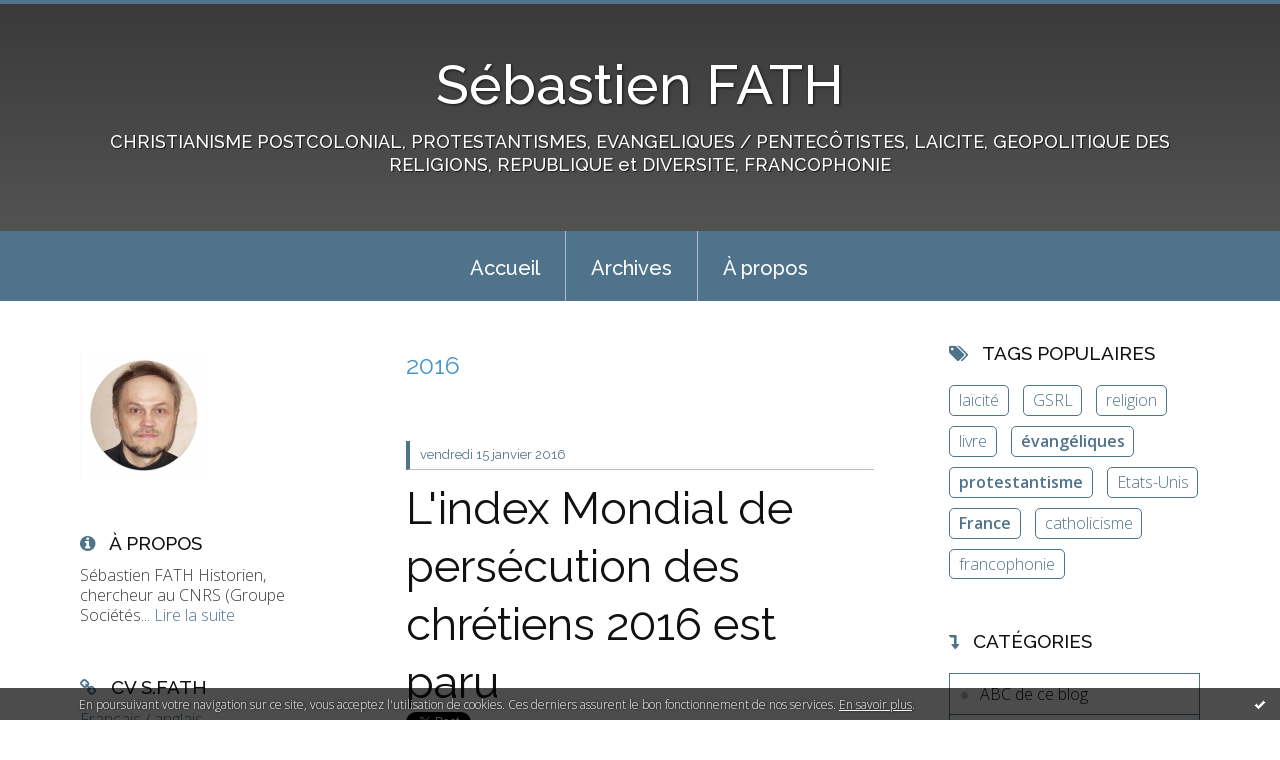

--- FILE ---
content_type: text/html; charset=utf-8
request_url: http://blogdesebastienfath.hautetfort.com/tag/2016
body_size: 12650
content:
<!DOCTYPE html>
<!--[if lte IE 6]><html class="ie6 ie67 ie678" lang="fr"><![endif]-->
<!--[if IE 7]><html class="ie7 ie67 ie678" lang="fr"><![endif]-->
<!--[if IE 8]><html class="ie8 ie678" lang="fr"><![endif]-->
<!--[if IE 9]><html class="ie9" lang="fr"><![endif]-->
<!--[if (gt IE 9)|!(IE)]<!--><html lang="fr"><!--<![endif]-->
<head>
<meta charset="UTF-8"/>
<title>2016 - Sébastien FATH</title>
<meta name="viewport" content="width=device-width,initial-scale=1"/>
<meta name="description" content="CHRISTIANISME POSTCOLONIAL, PROTESTANTISMES, EVANGELIQUES / PENTECÔTISTES, LAICITE, GEOPOLITIQUE DES RELIGIONS, REPUBLIQUE et DIVERSITE, FRANCOPHONIE"/>
<meta name="keywords" content="2016, France, République, Religion, Laïcité, Protestantisme, Évangéliques, géopolitique, francophonie postcoloniale"/>
<meta name="robots" content="index,follow"/>
<link rel="stylesheet" href="https://static.hautetfort.com/backend/skins/skin7/4f738b.css"/>
<link rel="stylesheet" href="/style.css?1766134553"/>
<!--[if (gt IE 8)|!(IE)]<!-->
<link href="https://fonts.googleapis.com/css?family=Raleway:100,400,500|Open+Sans:300,300italic,600,600italic|" rel="stylesheet"/>
<!--<![endif]-->
<!--[if lte IE 8]>
<link href="https://fonts.googleapis.com/css?family=Raleway:100" rel="stylesheet"/>
<link href="https://fonts.googleapis.com/css?family=Raleway:400" rel="stylesheet"/>
<link href="https://fonts.googleapis.com/css?family=Raleway:500" rel="stylesheet"/>
<link href="https://fonts.googleapis.com/css?family=Open+Sans:300" rel="stylesheet"/>
<link href="https://fonts.googleapis.com/css?family=Open+Sans:300italic" rel="stylesheet"/>
<link href="https://fonts.googleapis.com/css?family=Open+Sans:600" rel="stylesheet"/>
<link href="https://fonts.googleapis.com/css?family=Open+Sans:600italic" rel="stylesheet"/>
<![endif]-->
<link rel="stylesheet" href="https://static.hautetfort.com/backend/css/font/font-awesome.min.css"/>
<!--[if IE 7]><link rel="stylesheet" href="https://static.hautetfort.com/backend/css/font/font-awesome-ie7.min.css"/><![endif]--><link rel="shortcut icon" href="https://static.hautetfort.com/backend/graphics/favicon.ico"/>
<link rel="alternate" type="application/atom+xml" title="Atom" href="http://blogdesebastienfath.hautetfort.com/atom.xml"/>
<link rel="alternate" type="application/rss+xml" title="RSS" href="http://blogdesebastienfath.hautetfort.com/index.rss"/>
<link rel="EditURI" type="application/rsd+xml" title="RSD" href="https://www.hautetfort.com/admin/rsd/37832"/>
<link rel="start" href="http://blogdesebastienfath.hautetfort.com/" title="Home"/>
<link rel="canonical" href="http://blogdesebastienfath.hautetfort.com/tag/2016"/>
<!--[if lt IE 9]><script src="http://html5shiv.googlecode.com/svn/trunk/html5.js"></script><![endif]-->
<!-- start script --><!-- end script --><script type="text/javascript">  var _gaq = _gaq || [];  _gaq.push(['_setAccount', 'UA-35191360-1']);  _gaq.push(['_trackPageview']);  (function() {    var ga = document.createElement('script'); ga.type = 'text/javascript'; ga.async = true;    ga.src = ('https:' == document.location.protocol ? 'https://ssl' : 'http://www') + '.google-analytics.com/ga.js';    var s = document.getElementsByTagName('script')[0]; s.parentNode.insertBefore(ga, s);  })();</script>
<script>
  (function(i,s,o,g,r,a,m){i['GoogleAnalyticsObject']=r;i[r]=i[r]||function(){
  (i[r].q=i[r].q||[]).push(arguments)},i[r].l=1*new Date();a=s.createElement(o),
  m=s.getElementsByTagName(o)[0];a.async=1;a.src=g;m.parentNode.insertBefore(a,m)
  })(window,document,'script','//www.google-analytics.com/analytics.js','ga');

  ga('create', 'UA-35191360-1', 'auto');
  ga('send', 'pageview');

</script>
<script type="text/javascript">

function popupCenter(url,width,height,xtr) {
    var top=(screen.height-height)/2;
    var left=(screen.width-width)/2;
    window.open(url,"",xtr+",top="+top+",left="+left+",width="+width+",height="+height);
}

</script>
<style type="text/css">
body {
margin-bottom: 0px;
}
#toppub { display: block; width: 555px; height: 140px; margin: 0 auto;}
.content a img {border:0px;}
#footer {
text-align: center;
font-size: 65%;
width: auto;
margin: 2em auto 0px auto;
color: #000;
line-height: 210%;
display: block;
padding: 5px 15px;
background: #fff;
border-top: 1px solid #000;
}
#footer a {
color: #000;
text-decoration: underline;
background-color: transparent;
display: inline;
}
#footer a:hover {
color: #000;
text-decoration: underline;
background-color: transparent;
display: inline;
}
#sponsored-links {
display: block;
margin: 0;
padding: 0;
border: 0;
background: transparent;
margin-bottom: -5px;
}
</style>
</head><body id="page-tag" itemscope="itemscope" itemtype="http://schema.org/WebPage">
<div data-cookie="off"><p data-close><a href="#" title="J'ai lu ce message"><span class="ui-icon ui-icon-check">Ok</span></a></p><p data-text>En poursuivant votre navigation sur ce site, vous acceptez l'utilisation de cookies. Ces derniers assurent le bon fonctionnement de nos services. <a href="https://www.hautetfort.com/cookies.html" title="En savoir plus sur les cookies" target="_blank">En savoir plus</a>.</p></div><style>[data-cookie]{display:none;position:fixed;backface-visibility:hidden;bottom:0;left:0;width:100%;background:black;background:url([data-uri]);color:white;padding:.5em 0;text-align:center;z-index:9999;}
[data-cookie~="on"]{display:block;}
[data-cookie] p{color:white;font-size:12px;margin:0;padding:0 .5em;line-height:1.3em;text-shadow:1px 0 3px rgba(0,0,0,1);}
[data-cookie] a{color:white;}
[data-cookie] [data-text]{margin:1px auto 0;text-align:left;max-width:980px;}
[data-cookie] [data-close]{float:right;margin:0 .5em;}
[data-cookie] .ui-icon{background-image: url(//download.jqueryui.com/themeroller/images/ui-icons_ffffff_256x240.png);}
.ui-icon-check {background-position: -64px -144px;}
.ui-icon {height: 16px;width: 16px;}
.ui-icon {background-repeat: no-repeat;display: block;overflow: hidden;text-indent: -99999px;}
@media print {[data-cookie]{display:none;}}
</style>
<div class="wrapper">
<div class="container">
<!--[if lte IE 7><p class="alert">Votre navigateur est <strong>périmé</strong>. <a href="http://browsehappy.com/" target="_blank">Veuillez mettre votre navigateur à jour.</a></p><![endif]-->
<a href="#content" class="skip-link" accesskey="s">Aller au contenu</a>
<header class="header-main" role="banner" itemscope="itemscope" itemtype="http://schema.org/WPHeader">
<div class="main-inner">
<!-- start top --><div class="row-fluid"><div class="span12"><!-- widget heading on -->
<div class="box box-heading" id="box-heading-8586">
<div class="box-header">
<h1><a href="http://blogdesebastienfath.hautetfort.com/">Sébastien FATH</a></h1>
</div>
<div class="box-body">
<h2>CHRISTIANISME POSTCOLONIAL, PROTESTANTISMES,  EVANGELIQUES / PENTECÔTISTES, LAICITE, GEOPOLITIQUE DES RELIGIONS, REPUBLIQUE et DIVERSITE, FRANCOPHONIE</h2>
</div>
</div>
<!-- widget heading off --></div></div><!-- end top --></div>
</header>
<div class="menu-main">
<div class="main-inner">
<div class="row-fluid">
<div class="span12">
<!-- widget menu on -->
<div role="navigation" class="box box-menu box-menu-sticky" id="box-menu-8588">
<div class="box-body">
<span class="menu-switcher" id="display-navigation"><i class="icon icon-reorder"></i></span><nav role="navigation" id="navigation-to-display">
<ul role="menu">
<li role="menuitem"><a href="/">Accueil</a></li>
<li class="masked-on-mobile" role="menuitem"><a href="/archives">Archives</a></li>
<li role="menuitem"><a href="/about.html">À propos</a></li>
<li class="revealed-on-mobile" role="menuitem" tabindex="-1"><a href="http://blogdesebastienfath.hautetfort.com/">Notes</a></li>
<li class="revealed-on-mobile" role="menuitem" tabindex="-1"><a href="http://blogdesebastienfath.hautetfort.com/archives#archive-categories">Catégories</a></li><li class="revealed-on-mobile" role="menuitem" tabindex="-1"><a href="http://blogdesebastienfath.hautetfort.com/archives#archive-months">Archives</a></li>
</ul>
</nav>
</div>
</div>
<!-- widget menu off --></div>
</div>
</div>
</div>
<div class="body-main" role="main">
<div class="main-inner">
<div class="row-fluid">
<div class="span3">
<aside role="complementary" class="aside aside-1" itemscope="itemscope" itemtype="http://schema.org/WPSideBar">
<!-- start column 1 --><!-- widget yourphoto on -->
<article class="box box-photo" id="box-photo-8577">
<div class="box-body">
<figure>
<span class="picture">
<img src="http://blogdesebastienfath.hautetfort.com/media/00/01/3605410664.jpg" width="128" height="130" alt="A lire"/>
</span>
</figure>
</div>
</article>
<!-- widget yourphoto off -->
<!-- widget about on -->
<article class="box box-about" id="box-about-8555">
<header class="box-header">
<h1><i class="icon icon-info-sign"></i><span class="box-title-text">À propos</span></h1>
</header>
<div class="box-body">
<p class="description" itemscope="itemscope" itemtype="http://schema.org/AboutPage">
<span itemprop="description">   Sébastien FATH    
Historien, chercheur au CNRS  (Groupe Sociétés...</span>
<a href="http://blogdesebastienfath.hautetfort.com/about.html" itemprop="url">
Lire la suite</a>
</p>
</div>
</article>
<!-- widget about off --><!-- widget links on -->
<article class="box box-link" id="box-custom-489762">
<header class="box-header">
<h1><i class="icon icon-link"></i><span class="box-title-text">CV S.Fath</span></h1>
</header>
<div class="box-body">
<ul role="list" class="links-list">
<li role="listitem"><a href="http://blogdesebastienfath.hautetfort.com/sebastien-fath-cnrs-curriculum-vitae.html" target="_blank">Français / anglais</a></li>
<li role="listitem"><a href="https://www.gsrl-cnrs.fr/fath-sebastien/" target="_blank">Page perso (laboratoire GSRL)</a></li>
<li role="listitem"><a href="http://cnrs.academia.edu/SebastienFATH" target="_blank">Academia page (in English)</a></li>
</ul>
</div>
</article>
<!-- widget links off --><!-- widget links on -->
<article class="box box-link" id="box-custom-489766">
<div class="box-body">
<ul role="list" class="links-list">
<li role="listitem"><a href="http://blogdesebastienfath.hautetfort.com/media/00/02/3534797788.pdf" target="_blank">S.Fath, Liste Publications (1.01.2024)</a></li>
</ul>
</div>
</article>
<!-- widget links off --><!-- widget search on -->
<article class="box box-search" id="box-search-8580">
<header class="box-header">
<h1><i class="icon icon-search"></i><span class="box-title-text">Rechercher</span></h1>
</header>
<div class="box-body">
<form class="form-search" name="form-box-search-8580" id="form-box-search-8580" role="search" method="get" action="/apps/search">
<p class="form-submit">
<span class="row-fluid">
<span class="span10">
<span class="form-field">
<input name="s" id="search-field-box-search-8580" type="search" placeholder="Entrer votre recherche" required="required"/>
<label class="error" for="search-field-box-search-8580" style="display:none"></label>
</span>
</span>
<span class="span2">
<span class="form-button">
<input name="search-submit-box-search-8580" id="search-submit-box-search-8580" class="button" type="submit" value="OK"/>
</span>
</span>
</span>
</p>
</form>
</div>
</article>
<!-- widget search off --><!-- widget sharing on -->
<article class="box box-sharing" id="box-sharing-8581">
<div class="box-body">
<ul role="list" class="sharing-list">
<li role="listitem"><a href="https://twitter.com/SebFath" target="_blank" title="Twitter"><span class="icon-container"><i class="icon icon-twitter"></i><span class="mask-text">Twitter</span></span></a></li><li role="listitem"><a href="http://blogdesebastienfath.hautetfort.com/apps/contact/index.php" title="Email"><span class="icon-container"><i class="icon icon-envelope"></i><span class="mask-text">Email</span></span></a></li>
</ul>
</div>
</article>
<!-- widget sharing off --><!-- widget links on -->
<article class="box box-link" id="box-custom-489765">
<header class="box-header">
<h1><i class="icon icon-link"></i><span class="box-title-text">PICS / VIDEOS</span></h1>
</header>
<div class="box-body">
<ul role="list" class="links-list">
<li role="listitem"><a href="https://www.flickr.com/photos/pilgrimseb/albums/with/72177720297236314" target="_blank">Photos, albums Flickr S.Fath</a></li>
<li role="listitem"><a href="https://www.youtube.com/user/blogdesebastienfath/videos" target="_blank">Vidéos, Chaîne Youtube S.Fath</a></li>
</ul>
</div>
</article>
<!-- widget links off --><!-- widget links on -->
<article class="box box-link" id="box-custom-489757">
<header class="box-header">
<h1><i class="icon icon-link"></i><span class="box-title-text">Chercher/trouver</span></h1>
</header>
<div class="box-body">
<ul role="list" class="links-list">
<li role="listitem"><a href="http://search.revues.org/index.php?" target="_blank">MOTEUR DE RECHERCHE Sciences Sociales</a></li>
<li role="listitem"><a href="http://scholar.google.fr/schhp?hl=fr&lr=" target="_blank">GOOGLE SCHOLAR</a></li>
<li role="listitem"><a href="http://blogdesebastienfath.hautetfort.com/archives/" target="_blank">ARCHIVES DE CE BLOG</a></li>
<li role="listitem"><a href="https://twitter.com/SebFath" target="_blank">S.FATH sur Twitter</a></li>
<li role="listitem"><a href="https://www.cairn.info/" target="_blank">CAIRN (articles scientifiques)</a></li>
<li role="listitem"><a href="http://archive.org/web/web.php" target="_blank">ARCHIVES WEB</a></li>
</ul>
</div>
</article>
<!-- widget links off --><!-- widget links on -->
<article class="box box-link" id="box-custom-490648">
<div class="box-body">
<ul role="list" class="links-list">
<li role="listitem"><a href="https://www.fil-info-francophonie.com/" target="_blank">FIL INFO FRANCOPHONIE (S.F)</a></li>
<li role="listitem"><a href="http://frenchwindows.hautetfort.com/" target="_blank">FRENCH WINDOWS (S.F)</a></li>
</ul>
</div>
</article>
<!-- widget links off --><!-- widget links on -->
<article class="box box-link" id="box-custom-489758">
<header class="box-header">
<h1><i class="icon icon-link"></i><span class="box-title-text">Protestantisme Laïcité</span></h1>
</header>
<div class="box-body">
<ul role="list" class="links-list">
<li role="listitem"><a href="https://museeprotestant.org/" target="_blank">Musée Protestant</a></li>
<li role="listitem"><a href="http://yannickfer.hautetfort.com/" target="_blank">Blog Yannick Fer</a></li>
<li role="listitem"><a href="http://coulmont.com/blog/category/religion/" target="_blank">Blog Baptiste Coulmont</a></li>
<li role="listitem"><a href="http://www.dixmai.com/" target="_blank">Blog Fabrice Desplan</a></li>
<li role="listitem"><a href="http://bboutter.blogspot.com/" target="_blank">Blog Bernard Boutter</a></li>
<li role="listitem"><a href="http://geographie-religions.com/blog/" target="_blank">Blog Frédéric Dejean (Géographie du fait religieux)</a></li>
<li role="listitem"><a href="http://frenchwindows.hautetfort.com/" target="_blank">French Windows</a></li>
<li role="listitem"><a href="https://cerclecharlesgide.org/" target="_blank">CERCLE CHARLES GIDE</a></li>
<li role="listitem"><a href="http://www.youtube.com/user/blogdesebastienfath?feature=watch" target="_blank">Chaîne Youtube (blogdesebastienfath)</a></li>
<li role="listitem"><a href="http://protestantsbretons.fr/category/leblog/" target="_blank">Blog Protestants bretons (JY.Carluer)</a></li>
<li role="listitem"><a href="https://regardsprotestants.com/rubrique/francophonie/" target="_blank">REGARDS PROTESTANTS (Francophonie)</a></li>
<li role="listitem"><a href="https://blogs.mediapart.fr/jean-bauberot/blog" target="_blank">Blog Jean Baubérot</a></li>
<li role="listitem"><a href="https://blogs.mediapart.fr/sebastien-fath" target="_blank">Blog Médiapart Sébastien Fath</a></li>
<li role="listitem"><a href="https://societeesperance.home.blog/" target="_blank">Blog Frederic de Coninck</a></li>
<li role="listitem"><a href="https://www.fil-info-francophonie.com/" target="_blank">Fil-info Francophonie (Protestantisme)</a></li>
<li role="listitem"><a href="https://www.shpf.fr/numero/" target="_blank">Revue d'Histoire du Protestantisme</a></li>
<li role="listitem"><a href="http://www.clement-le-cossec.org/" target="_blank">Evangéliques Tziganes (Le Cossec)</a></li>
<li role="listitem"><a href="http://www.protestants.org/" target="_blank">Protestantisme français (FPF)</a></li>
<li role="listitem"><a href="https://casarhema.fr/qui-sommes-nous/" target="_blank">Eglises congolaises, CASARHEMA</a></li>
<li role="listitem"><a href="https://www.infochretienne.com/" target="_blank">InfoChrétienne </a></li>
<li role="listitem"><a href="https://www.mezetulle.fr/" target="_blank">Blog Catherine Kintzler</a></li>
<li role="listitem"><a href="https://laligue.org/laicite/" target="_blank">Ligue de l'enseignement</a></li>
<li role="listitem"><a href="https://socioreligio.hypotheses.org/" target="_blank">Blog Anne-Sophie Lamine</a></li>
<li role="listitem"><a href="https://www.huguenots.fr/" target="_blank">Huguenots en France</a></li>
<li role="listitem"><a href="https://www.foi-et-vie.fr/home/index.php" target="_blank">Foi et Vie</a></li>
</ul>
</div>
</article>
<!-- widget links off --><!-- widget links on -->
<article class="box box-link" id="box-custom-489759">
<header class="box-header">
<h1><i class="icon icon-link"></i><span class="box-title-text">Info religieuse et laïque</span></h1>
</header>
<div class="box-body">
<ul role="list" class="links-list">
<li role="listitem"><a href="http://www.religion.info/" target="_blank">Religioscope</a></li>
<li role="listitem"><a href="http://www.acrimed.org/" target="_blank">Observatoire des médias</a></li>
<li role="listitem"><a href="http://www.protestants.org/" target="_blank">Portail protestant français</a></li>
<li role="listitem"><a href="http://www.insee.fr/fr/themes/theme.asp" target="_blank">France, faits et chiffres (INSEE)</a></li>
<li role="listitem"><a href="http://www.religionnews.com/index.html" target="_blank">Religion News</a></li>
<li role="listitem"><a href="http://www.laicite-educateurs.org/" target="_blank">Laïcité pour éducateurs</a></li>
<li role="listitem"><a href="http://www.europanova.eu/" target="_blank">Europanova</a></li>
<li role="listitem"><a href="http://www.huffingtonpost.com/religion/" target="_blank">HuffingtonPost Religion</a></li>
<li role="listitem"><a href="http://www.la-croix.com/Actualite/Religion/" target="_blank">La Croix Religion</a></li>
<li role="listitem"><a href="http://www.lemondedesreligions.fr/" target="_blank">Le Monde des religions</a></li>
<li role="listitem"><a href="http://www.clement-le-cossec.org/" target="_blank">Site documentaire Evangéliques Tziganes</a></li>
<li role="listitem"><a href="https://www.lemonde.fr/religions/" target="_blank">Le Monde (rubrique "Religion")</a></li>
<li role="listitem"><a href="http://religion-gaulmyn.blogs.la-croix.com/" target="_blank">Une foi par semaine (blog I. de Gaulmyn)</a></li>
<li role="listitem"><a href="http://www.afrik.com/" target="_blank">AFRIK</a></li>
<li role="listitem"><a href="https://vigie-laicite.fr/" target="_blank">Vigie de la laïcité</a></li>
<li role="listitem"><a href="http://www.larevuedessinee.fr/" target="_blank">LA REVUE DESSINEE</a></li>
<li role="listitem"><a href="https://www.christianismeaujourdhui.info/" target="_blank">Christianisme Aujourd'hui Magazine</a></li>
<li role="listitem"><a href="https://www.reforme.net/" target="_blank">Hebdo Réforme</a></li>
<li role="listitem"><a href="https://www.la-croix.com/Religion/sebastien-fath" target="_blank">Chroniques LA CROIX S.Fath</a></li>
<li role="listitem"><a href="https://o-re-la.ulb.be/?fbclid=IwAR2KFW_O05jPs9UUh6xhgedfmjUVKBygdCeifJ1A4HmEqMxDRN8ua4UjTuU" target="_blank">ORELA (Obs. des religions et de la Laïcité, Belgique)</a></li>
<li role="listitem"><a href="https://forumprotestant.fr/" target="_blank">Forum Protestant</a></li>
<li role="listitem"><a href="https://akadem.org/" target="_blank">AKADEM (campus du judaïsme)</a></li>
<li role="listitem"><a href="https://www.franceforum.eu/" target="_blank">FRANCE FORUM (personnalisme catholique)</a></li>
<li role="listitem"><a href="https://servirensemble.com/" target="_blank">Servir Ensemble</a></li>
<li role="listitem"><a href="https://www.youtube.com/channel/UCVuMMUfqEI448VKbkpuNPHQ" target="_blank">Histoires crépues</a></li>
</ul>
</div>
</article>
<!-- widget links off --><!-- widget links on -->
<article class="box box-link" id="box-custom-489761">
<header class="box-header">
<h1><i class="icon icon-link"></i><span class="box-title-text">Portails confessionnels</span></h1>
</header>
<div class="box-body">
<ul role="list" class="links-list">
<li role="listitem"><a href="https://www.jforum.fr/" target="_blank">Juifs de France</a></li>
<li role="listitem"><a href="https://www.lecnef.org/page/170867-le-cnef" target="_blank">Evangéliques de France</a></li>
<li role="listitem"><a href="http://www.eglise.catholique.fr/" target="_blank">Catholiques de France</a></li>
<li role="listitem"><a href="http://www.bouddhisme-france.org/" target="_blank">Bouddhistes de France</a></li>
<li role="listitem"><a href="https://www.saphirnews.com/" target="_blank">Musulmans de France</a></li>
<li role="listitem"><a href="http://www.orthodoxie.com/" target="_blank">Orthodoxes de France</a></li>
<li role="listitem"><a href="http://regardsprotestants.com/" target="_blank">Protestants de France</a></li>
</ul>
</div>
</article>
<!-- widget links off --><!-- widget comments on -->
<article class="box box-comment" id="box-comment-8566">
<header class="box-header">
<h1><i class="icon icon-comments"></i><span class="box-title-text">Commentaires récents</span></h1>
</header>
<div class="box-body">
<ul role="list" class="list-dated recent-comments-list">
<li role="listitem">
<article class="recent-comment" role="article" id="recent-comment9121935" itemscope="itemscope" itemtype="http://schema.org/BlogPosting" data-url="http://blogdesebastienfath.hautetfort.com/archive/2025/11/03/colloque-protestantisme-et-interculturalite-6568302.html#c9121935">
<header class="recent-comment-header">
<span class="date recent-comment-date">
<time pubdate="pubdate" datetime="2025-11-07T22:45:00" itemprop="datePublished">
<span class="date-day">vendredi 07</span>
<span class="date-month-year">novembre 2025</span>
<span class="date-hour-minute">22h45</span>
</time>
</span>
<h1 class="recent-comment-title"><a href="http://blogdesebastienfath.hautetfort.com/archive/2025/11/03/colloque-protestantisme-et-interculturalite-6568302.html#c9121935">Deboos Steve</a> sur <a href="http://blogdesebastienfath.hautetfort.com/archive/2025/11/03/colloque-protestantisme-et-interculturalite-6568302.html">Colloque Protestantisme et Interculturalité</a></h1>
</header>
<div class="recent-comment-body">
<p>Cher Sébastien Fath, Étant donné que vous vous faites...<p>
</div>
</article>
</li>
<li role="listitem">
<article class="recent-comment" role="article" id="recent-comment9119632" itemscope="itemscope" itemtype="http://schema.org/BlogPosting" data-url="http://blogdesebastienfath.hautetfort.com/archive/2025/10/06/journee-d-etude-sur-les-evangeliques-francais-6565484.html#c9119632">
<header class="recent-comment-header">
<span class="date recent-comment-date">
<time pubdate="pubdate" datetime="2025-10-07T08:46:54" itemprop="datePublished">
<span class="date-day">mardi 07</span>
<span class="date-month-year">octobre 2025</span>
<span class="date-hour-minute">08h46</span>
</time>
</span>
<h1 class="recent-comment-title"><a href="http://blogdesebastienfath.hautetfort.com/archive/2025/10/06/journee-d-etude-sur-les-evangeliques-francais-6565484.html#c9119632">Philippe</a> sur <a href="http://blogdesebastienfath.hautetfort.com/archive/2025/10/06/journee-d-etude-sur-les-evangeliques-francais-6565484.html">Journée d'étude sur les évangéliques français...</a></h1>
</header>
<div class="recent-comment-body">
<p>Bonjour, comment être informé de la publication de cette...<p>
</div>
</article>
</li>
<li role="listitem">
<article class="recent-comment" role="article" id="recent-comment9119157" itemscope="itemscope" itemtype="http://schema.org/BlogPosting" data-url="http://blogdesebastienfath.hautetfort.com/archive/2025/09/29/la-laicite-enracinements-enjeux-et-perspectives-6564690.html#c9119157">
<header class="recent-comment-header">
<span class="date recent-comment-date">
<time pubdate="pubdate" datetime="2025-09-30T00:25:00" itemprop="datePublished">
<span class="date-day">mardi 30</span>
<span class="date-month-year">septembre 2025</span>
<span class="date-hour-minute">00h25</span>
</time>
</span>
<h1 class="recent-comment-title"><a href="http://blogdesebastienfath.hautetfort.com/archive/2025/09/29/la-laicite-enracinements-enjeux-et-perspectives-6564690.html#c9119157">SF</a> sur <a href="http://blogdesebastienfath.hautetfort.com/archive/2025/09/29/la-laicite-enracinements-enjeux-et-perspectives-6564690.html">La laïcité : enracinements, enjeux et perspectives</a></h1>
</header>
<div class="recent-comment-body">
<p>Bonsoir, non je n'ai pas écrit un "papier", mais un...<p>
</div>
</article>
</li>
<li role="listitem">
<article class="recent-comment" role="article" id="recent-comment9119156" itemscope="itemscope" itemtype="http://schema.org/BlogPosting" data-url="http://blogdesebastienfath.hautetfort.com/archive/2025/09/29/la-laicite-enracinements-enjeux-et-perspectives-6564690.html#c9119156">
<header class="recent-comment-header">
<span class="date recent-comment-date">
<time pubdate="pubdate" datetime="2025-09-30T00:20:00" itemprop="datePublished">
<span class="date-day">mardi 30</span>
<span class="date-month-year">septembre 2025</span>
<span class="date-hour-minute">00h20</span>
</time>
</span>
<h1 class="recent-comment-title"><a href="http://blogdesebastienfath.hautetfort.com/archive/2025/09/29/la-laicite-enracinements-enjeux-et-perspectives-6564690.html#c9119156">marguerite frei</a> sur <a href="http://blogdesebastienfath.hautetfort.com/archive/2025/09/29/la-laicite-enracinements-enjeux-et-perspectives-6564690.html">La laïcité : enracinements, enjeux et perspectives</a></h1>
</header>
<div class="recent-comment-body">
<p>Vous avez vraiment écrit un papier dans ce livre ?...<p>
</div>
</article>
</li>
<li role="listitem">
<article class="recent-comment" role="article" id="recent-comment9117918" itemscope="itemscope" itemtype="http://schema.org/BlogPosting" data-url="http://blogdesebastienfath.hautetfort.com/archive/2025/09/08/les-textes-de-l-assemblee-du-desert-2025-6562205.html#c9117918">
<header class="recent-comment-header">
<span class="date recent-comment-date">
<time pubdate="pubdate" datetime="2025-09-11T17:55:00" itemprop="datePublished">
<span class="date-day">jeudi 11</span>
<span class="date-month-year">septembre 2025</span>
<span class="date-hour-minute">17h55</span>
</time>
</span>
<h1 class="recent-comment-title"><a href="http://blogdesebastienfath.hautetfort.com/archive/2025/09/08/les-textes-de-l-assemblee-du-desert-2025-6562205.html#c9117918">TonioD</a> sur <a href="http://blogdesebastienfath.hautetfort.com/archive/2025/09/08/les-textes-de-l-assemblee-du-desert-2025-6562205.html">Les textes de l'Assemblée du Désert 2025</a></h1>
</header>
<div class="recent-comment-body">
<p>C'était une réunion sur les évangéliques ?<p>
</div>
</article>
</li>
<li role="listitem">
<article class="recent-comment" role="article" id="recent-comment9105520" itemscope="itemscope" itemtype="http://schema.org/BlogPosting" data-url="http://blogdesebastienfath.hautetfort.com/archive/2011/11/09/le-centre-missionnaire-de-carhaix-les-defis-de-l-osmose-frat.html#c9105520">
<header class="recent-comment-header">
<span class="date recent-comment-date">
<time pubdate="pubdate" datetime="2025-02-25T15:02:56" itemprop="datePublished">
<span class="date-day">mardi 25</span>
<span class="date-month-year">février 2025</span>
<span class="date-hour-minute">15h02</span>
</time>
</span>
<h1 class="recent-comment-title"><a href="http://blogdesebastienfath.hautetfort.com/archive/2011/11/09/le-centre-missionnaire-de-carhaix-les-defis-de-l-osmose-frat.html#c9105520">Yves Parrend</a> sur <a href="http://blogdesebastienfath.hautetfort.com/archive/2011/11/09/le-centre-missionnaire-de-carhaix-les-defis-de-l-osmose-frat.html">Le Centre Missionnaire de Carhaix, les défis de...</a></h1>
</header>
<div class="recent-comment-body">
<p>Merci à Sébastien Fath pour la qualité de son étude.  Je...<p>
</div>
</article>
</li>
<li role="listitem">
<article class="recent-comment" role="article" id="recent-comment9105511" itemscope="itemscope" itemtype="http://schema.org/BlogPosting" data-url="http://blogdesebastienfath.hautetfort.com/archive/2025/02/17/soutenance-hdr-habilitation-a-diriger-des-recherches-6535846.html#c9105511">
<header class="recent-comment-header">
<span class="date recent-comment-date">
<time pubdate="pubdate" datetime="2025-02-25T12:50:05" itemprop="datePublished">
<span class="date-day">mardi 25</span>
<span class="date-month-year">février 2025</span>
<span class="date-hour-minute">12h50</span>
</time>
</span>
<h1 class="recent-comment-title"><a href="http://blogdesebastienfath.hautetfort.com/archive/2025/02/17/soutenance-hdr-habilitation-a-diriger-des-recherches-6535846.html#c9105511">SF</a> sur <a href="http://blogdesebastienfath.hautetfort.com/archive/2025/02/17/soutenance-hdr-habilitation-a-diriger-des-recherches-6535846.html">Soutenance HDR (Habilitation à Diriger des...</a></h1>
</header>
<div class="recent-comment-body">
<p>Grand merci à toutes et à tous !
Tous les soutiens reçus...<p>
</div>
</article>
</li>
<li role="listitem">
<article class="recent-comment" role="article" id="recent-comment9105492" itemscope="itemscope" itemtype="http://schema.org/BlogPosting" data-url="http://blogdesebastienfath.hautetfort.com/archive/2025/02/17/soutenance-hdr-habilitation-a-diriger-des-recherches-6535846.html#c9105492">
<header class="recent-comment-header">
<span class="date recent-comment-date">
<time pubdate="pubdate" datetime="2025-02-25T08:35:56" itemprop="datePublished">
<span class="date-day">mardi 25</span>
<span class="date-month-year">février 2025</span>
<span class="date-hour-minute">08h35</span>
</time>
</span>
<h1 class="recent-comment-title"><a href="http://blogdesebastienfath.hautetfort.com/archive/2025/02/17/soutenance-hdr-habilitation-a-diriger-des-recherches-6535846.html#c9105492">Michel  Schneider</a> sur <a href="http://blogdesebastienfath.hautetfort.com/archive/2025/02/17/soutenance-hdr-habilitation-a-diriger-des-recherches-6535846.html">Soutenance HDR (Habilitation à Diriger des...</a></h1>
</header>
<div class="recent-comment-body">
<p>Bravo cher Sébastien. Toutes mes chaleureuses félicitations.<p>
</div>
</article>
</li>
<li role="listitem">
<article class="recent-comment" role="article" id="recent-comment9105397" itemscope="itemscope" itemtype="http://schema.org/BlogPosting" data-url="http://blogdesebastienfath.hautetfort.com/archive/2025/02/17/soutenance-hdr-habilitation-a-diriger-des-recherches-6535846.html#c9105397">
<header class="recent-comment-header">
<span class="date recent-comment-date">
<time pubdate="pubdate" datetime="2025-02-24T10:46:42" itemprop="datePublished">
<span class="date-day">lundi 24</span>
<span class="date-month-year">février 2025</span>
<span class="date-hour-minute">10h46</span>
</time>
</span>
<h1 class="recent-comment-title"><a href="http://blogdesebastienfath.hautetfort.com/archive/2025/02/17/soutenance-hdr-habilitation-a-diriger-des-recherches-6535846.html#c9105397">Reivax Daniel</a> sur <a href="http://blogdesebastienfath.hautetfort.com/archive/2025/02/17/soutenance-hdr-habilitation-a-diriger-des-recherches-6535846.html">Soutenance HDR (Habilitation à Diriger des...</a></h1>
</header>
<div class="recent-comment-body">
<p>Toutes nos félicitations, vraiment très heureux pour vous.<p>
</div>
</article>
</li>
<li role="listitem">
<article class="recent-comment" role="article" id="recent-comment9105381" itemscope="itemscope" itemtype="http://schema.org/BlogPosting" data-url="http://blogdesebastienfath.hautetfort.com/archive/2025/02/17/soutenance-hdr-habilitation-a-diriger-des-recherches-6535846.html#c9105381">
<header class="recent-comment-header">
<span class="date recent-comment-date">
<time pubdate="pubdate" datetime="2025-02-24T09:09:23" itemprop="datePublished">
<span class="date-day">lundi 24</span>
<span class="date-month-year">février 2025</span>
<span class="date-hour-minute">09h09</span>
</time>
</span>
<h1 class="recent-comment-title"><a href="http://blogdesebastienfath.hautetfort.com/archive/2025/02/17/soutenance-hdr-habilitation-a-diriger-des-recherches-6535846.html#c9105381">Martin Burkhard</a> sur <a href="http://blogdesebastienfath.hautetfort.com/archive/2025/02/17/soutenance-hdr-habilitation-a-diriger-des-recherches-6535846.html">Soutenance HDR (Habilitation à Diriger des...</a></h1>
</header>
<div class="recent-comment-body">
<p>Bravo cher Sebastian. Je me rejouis de te lire !...<p>
</div>
</article>
</li>
</ul>
</div>
</article>
<!-- widget comments off -->
<!-- widget powered by on -->
<article class="box box-by" id="box-by-372760">
<div class="box-body">
<p class="description">
<a href="https://www.hautetfort.com/" class="by-blogspirit"><img src="https://static.hautetfort.com/backend/images/front/blogspirit.png" alt=""/></a>
</p>
</div>
</article>
<!-- widget powered by off --><!-- end column 1 --></aside>
</div>
<div class="span6">
<main role="main">
<article class="content" id="content" itemprop="mainContentOfPage">
<header class="content-header">
<h1>2016</h1>
</header>
<div class="content-body">
<ul role="list" class="articles-list">
<li role="listitem">
<!-- widget article on -->
<article class="box box-article" role="article" id="article5744941" itemscope="itemscope" itemtype="http://schema.org/BlogPosting" data-url="http://blogdesebastienfath.hautetfort.com/archive/2016/01/14/l-index-mondial-de-persecution-des-chretiens-2016-est-publie.html">
<header class="box-header">
<div class="pre-article-title">
<div><!-- start post 1 --><!-- end post 1 --></div>
</div>
<span class="date box-article-date">
<time pubdate="pubdate" datetime="2016-01-15T00:00:00" itemprop="datePublished">
<span class="date-day">vendredi 15</span>
<span class="date-month-year">janvier 2016</span>
</time>
</span>
<h1 itemprop="name headline"><a href="http://blogdesebastienfath.hautetfort.com/archive/2016/01/14/l-index-mondial-de-persecution-des-chretiens-2016-est-publie.html">L'index Mondial de persécution des chrétiens 2016 est paru</a></h1>
<div class="post-article-title">
<div><!-- start post 2 --><span class="box-article-link box-article-twitter">
<a href="https://twitter.com/share" class="twitter-share-button" data-url="http://blogdesebastienfath.hautetfort.com/archive/2016/01/14/l-index-mondial-de-persecution-des-chretiens-2016-est-publie.html" data-text="L'index Mondial de persécution des chrétiens 2016 est paru" data-lang="fr" data-count="horizontal">Tweet</a>
<script>!function(d,s,id){var js,fjs=d.getElementsByTagName(s)[0],p=/^http:/.test(d.location)?'http':'https';if(!d.getElementById(id)){js=d.createElement(s);js.id=id;js.src=p+'://platform.twitter.com/widgets.js';fjs.parentNode.insertBefore(js,fjs);}}(document, 'script', 'twitter-wjs');</script>
</span><!-- end post 2 --></div>
</div>
</header>
<section class="clearfix box-body" itemprop="articleBody">
<p><a id="media-5267480" href="http://blogdesebastienfath.hautetfort.com/media/02/00/2382926301.pdf"><img id="media-5267477" style="float: left; margin: 0.2em 1.4em 0.7em 0;" title="" src="http://blogdesebastienfath.hautetfort.com/media/01/01/3322958008.jpg" alt="carte-index-mondial-de-persecution-2016.jpg" /></a>Signalons la parution, avant-hier, du désormais célèbre <a href="https://www.portesouvertes.fr/persecution-des-chretiens/index-mondial-de-persecution-des-chretiens"><strong>Index Mondial de persécution des chrétiens 2016</strong> </a>par l'ONG<strong> Portes Ouvertes</strong> (d'orientation protestante évangélique).</p>
<p>Cet indicateur éclairant, désormais beaucoup relayé dans les médias, peut être discuté pour ses critères, ou ses choix. Voir le <strong>Niger</strong> seulement en 49e place alors que la quasi totalité des églises y ont brûlé début 2015 est par exemple un peu étonnant, tout comme l'usage, sur le site internet, du vocabulaire "progression" quand un pays "monte" dans le sinistre classement (ne s'agit-il pas plutôt d'une aggravation?).&nbsp;</p>
<p>Il reste que cet index minutieusement établi, servi par une cartographie pédagogique et une méthodologie qui s'affine d'année en année, fait oeuvre utile. Cet outil contribue efficacement à la réflexion sur les <strong>enjeux très concrets de liberté religieuse aujourd'hui</strong>, dans un contexte où les chrétiens paient un très lourd tribut à l'intolérance... en particulier dans de nombreux pays à majorité musulmane. <a href="https://www.portesouvertes.fr/persecution-des-chretiens/index-mondial-de-persecution-des-chretiens"><strong>Lien.</strong></a></p>
</section>
<section class="article-bottom">
<div><!-- start post 3 --><span class="box-article-link box-article-permalink">
<a href="http://blogdesebastienfath.hautetfort.com/archive/2016/01/14/l-index-mondial-de-persecution-des-chretiens-2016-est-publie.html" id="a0"><i class="icon icon-link"></i> Lien permanent</a>
</span><!-- widget categories on -->
<span class="box-article-link box-article-categories">Catégories : <a href="http://blogdesebastienfath.hautetfort.com/actu_commentee">Actu commentée</a>, <a href="http://blogdesebastienfath.hautetfort.com/geopolitique-de-l-evangelisme">Géopolitique de l'évangélisme</a>, <a href="http://blogdesebastienfath.hautetfort.com/relations-evangeliques-musulmans">Relations évangéliques-musulmans</a>, <a href="http://blogdesebastienfath.hautetfort.com/actualite-religieuse-hors-usa">Religions à la loupe</a></span><!-- widget categories off --><!-- widget tags on -->
<span class="box-article-link box-article-tags" itemprop="keywords">Tags : <a href="http://blogdesebastienfath.hautetfort.com/tag/portes+ouvertes">portes ouvertes</a>, <a href="http://blogdesebastienfath.hautetfort.com/tag/index+mondial+de+pers%C3%A9cution">index mondial de persécution</a>, <a href="http://blogdesebastienfath.hautetfort.com/tag/2016">2016</a>, <a href="http://blogdesebastienfath.hautetfort.com/tag/libert%C3%A9">liberté</a>, <a href="http://blogdesebastienfath.hautetfort.com/tag/libert%C3%A9+religieuse">liberté religieuse</a>, <a href="http://blogdesebastienfath.hautetfort.com/tag/libert%C3%A9+de+conscience">liberté de conscience</a>, <a href="http://blogdesebastienfath.hautetfort.com/tag/christianisme">christianisme</a>, <a href="http://blogdesebastienfath.hautetfort.com/tag/islam">islam</a></span><!-- widget tags off --><span class="box-article-link box-article-comments">
<a href="http://blogdesebastienfath.hautetfort.com/archive/2016/01/14/l-index-mondial-de-persecution-des-chretiens-2016-est-publie.html#article-comments" rel="nofollow">
<span class="article-comments-pre"></span>
<span class="article-comments-count">0</span>&nbsp;<span class="article-comments-post">commentaire</span>
</a>
</span>
<span class="box-article-link box-article-facebook-like">
<iframe src="https://www.facebook.com/plugins/like.php?href=http%3A%2F%2Fblogdesebastienfath.hautetfort.com%2Farchive%2F2016%2F01%2F14%2Fl-index-mondial-de-persecution-des-chretiens-2016-est-publie.html&amp;layout=button_count&amp;show_faces=false&amp;width=100&amp;action=like&amp;colorscheme=light" scrolling="no" frameborder="0" allowTransparency="true" style="width:100px;height:22px"></iframe>
</span><span class="box-article-link box-article-print">
<a href="/apps/print/5744941" target="_blank"><i class="icon icon-print"></i> Imprimer</a>
</span><!-- end post 3 --></div>
</section>
<footer class="box-footer">
</footer>
</article>
<!-- widget article off --></li>
</ul>
</div>
<footer class="content-footer">
</footer>
</article>
</main>
</div>
<div class="span3">
<aside role="complementary" class="aside aside-2" itemscope="itemscope" itemtype="http://schema.org/WPSideBar">
<!-- start column 2 --><!-- widget populartags on -->
<article class="box box-tag" id="box-tag-8583">
<header class="box-header">
<h1><i class="icon icon-tags"></i><span class="box-title-text">Tags populaires</span></h1>
</header>
<div class="box-body">
<ul class="popular-tags-list" role="list">
<li role="listitem"><a href="http://blogdesebastienfath.hautetfort.com/tag/la%C3%AFcit%C3%A9" class="tag-9">laïcité</a></li>
<li role="listitem"><a href="http://blogdesebastienfath.hautetfort.com/tag/GSRL" class="tag-10">GSRL</a></li>
<li role="listitem"><a href="http://blogdesebastienfath.hautetfort.com/tag/religion" class="tag-10">religion</a></li>
<li role="listitem"><a href="http://blogdesebastienfath.hautetfort.com/tag/livre" class="tag-9">livre</a></li>
<li role="listitem"><a href="http://blogdesebastienfath.hautetfort.com/tag/%C3%A9vang%C3%A9liques" class="tag-5">évangéliques</a></li>
<li role="listitem"><a href="http://blogdesebastienfath.hautetfort.com/tag/protestantisme" class="tag-1">protestantisme</a></li>
<li role="listitem"><a href="http://blogdesebastienfath.hautetfort.com/tag/Etats-Unis" class="tag-10">Etats-Unis</a></li>
<li role="listitem"><a href="http://blogdesebastienfath.hautetfort.com/tag/France" class="tag-2">France</a></li>
<li role="listitem"><a href="http://blogdesebastienfath.hautetfort.com/tag/catholicisme" class="tag-10">catholicisme</a></li>
<li role="listitem"><a href="http://blogdesebastienfath.hautetfort.com/tag/francophonie" class="tag-10">francophonie</a></li>
</ul>
</div>
</article>
<!-- widget populartags off --><!-- widget category on -->
<article class="box box-category" id="box-category-8564">
<header class="box-header">
<h1><i class="icon icon-level-down"></i><span class="box-title-text">Catégories</span></h1>
</header>
<div class="box-body">
<ul role="list" class="categories-list">
<li role="listitem">
<a href="http://blogdesebastienfath.hautetfort.com/abc_de_ce_blog/">ABC de ce blog</a>
</li>
<li role="listitem">
<a href="http://blogdesebastienfath.hautetfort.com/actu_commentee/">Actu commentée</a>
</li>
<li role="listitem">
<a href="http://blogdesebastienfath.hautetfort.com/cours_et_conferences/">Cours et conférences</a>
</li>
<li role="listitem">
<a href="http://blogdesebastienfath.hautetfort.com/ecol-laicite-republique/">Ecole, laïcité, République</a>
</li>
<li role="listitem">
<a href="http://blogdesebastienfath.hautetfort.com/geopolitique-de-l-evangelisme/">Géopolitique de l'évangélisme</a>
</li>
<li role="listitem">
<a href="http://blogdesebastienfath.hautetfort.com/livres_de_l_auteur/">Livres de l'auteur</a>
</li>
<li role="listitem">
<a href="http://blogdesebastienfath.hautetfort.com/minivideo-sf/">Minividéo SF</a>
</li>
<li role="listitem">
<a href="http://blogdesebastienfath.hautetfort.com/programme-gsrl-dieu-change-a-paris/">Programme GSRL "Dieu Change à Paris"</a>
</li>
<li role="listitem">
<a href="http://blogdesebastienfath.hautetfort.com/religions_et_ultra-modernite/">Programme GSRL "Religions / Ultra-modernité"</a>
</li>
<li role="listitem">
<a href="http://blogdesebastienfath.hautetfort.com/programme-relif/">Programme RELIF</a>
</li>
<li role="listitem">
<a href="http://blogdesebastienfath.hautetfort.com/protestantisme_evangelique/">Protestantisme évangélique</a>
</li>
<li role="listitem">
<a href="http://blogdesebastienfath.hautetfort.com/protestantismes/">Protestantismes</a>
</li>
<li role="listitem">
<a href="http://blogdesebastienfath.hautetfort.com/relations-evangeliques-juifs/">Relations évangéliques-juifs</a>
</li>
<li role="listitem">
<a href="http://blogdesebastienfath.hautetfort.com/relations-evangeliques-musulmans/">Relations évangéliques-musulmans</a>
</li>
<li role="listitem">
<a href="http://blogdesebastienfath.hautetfort.com/actualite-religieuse-hors-usa/">Religions à la loupe</a>
</li>
<li role="listitem">
<a href="http://blogdesebastienfath.hautetfort.com/republique_et_communautes/">République, Laïcité, communautés</a>
</li>
<li role="listitem">
<a href="http://blogdesebastienfath.hautetfort.com/telechargements/">Téléchargements</a>
</li>
<li role="listitem">
<a href="http://blogdesebastienfath.hautetfort.com/un-dimanche-en-bd/">Un dimanche en BD</a>
</li>
<li role="listitem">
<a href="http://blogdesebastienfath.hautetfort.com/usa_mutations_socioreligieuses/">USA : mutations socioreligieuses</a>
</li>
</ul>
</div>
</article>
<!-- widget category off --><!-- widget links on -->
<article class="box box-link" id="box-custom-489879">
<div class="box-body">
<ul role="list" class="links-list">
<li role="listitem"><a href="https://obsreligion.cnrs.fr/" target="_blank">Observatoire International du Religieux (CERI/GSRL)</a></li>
</ul>
</div>
</article>
<!-- widget links off --><!-- widget links on -->
<article class="box box-link" id="box-custom-489756">
<header class="box-header">
<h1><i class="icon icon-link"></i><span class="box-title-text">Lieux de recherche</span></h1>
</header>
<div class="box-body">
<ul role="list" class="links-list">
<li role="listitem"><a href="https://gallica.bnf.fr/accueil/fr/" target="_blank">GALLICA (Bibliothèque numérique BNF)</a></li>
<li role="listitem"><a href="https://irel.ephe.psl.eu/" target="_blank">Institut d'Etude des Religions et de la Laïcité (IREL)</a></li>
<li role="listitem"><a href="http://www.gsrl.cnrs.fr/" target="_blank">Laboratoire GSRL</a></li>
<li role="listitem"><a href="https://www.ephe.psl.eu/" target="_blank">EPHE-PSL (Sciences Religieuses)</a></li>
<li role="listitem"><a href="http://www.shpf.fr/" target="_blank">SHPF (protestantisme français)</a></li>
<li role="listitem"><a href="http://dieuchangeaparis.hautetfort.com/" target="_blank">DIEU CHANGE A PARIS</a></li>
<li role="listitem"><a href="http://afhrc.hypotheses.org/" target="_blank">AFHRC (Association Française d'Histoire Religieuse Contemporaine)</a></li>
<li role="listitem"><a href="https://methodismefrancais.wordpress.com/" target="_blank">SEMF (méthodisme)</a></li>
<li role="listitem"><a href="http://protestantsbretons.fr/" target="_blank">Protestants bretons</a></li>
<li role="listitem"><a href="http://grhp.hypotheses.org/" target="_blank">GRHP (Groupe de Recherche en Histoire des Protestantismes)</a></li>
<li role="listitem"><a href="http://www.cefrelco.com/centre-fait-religieux-contemporain/accueil" target="_blank">CEFRELCO</a></li>
<li role="listitem"><a href="http://www.defap.fr/" target="_blank">DEFAP (missions protestantes)</a></li>
<li role="listitem"><a href="http://www.cepb.eu/" target="_blank">Centre d'Etudes du Protestantisme Béarnais (CEPB)</a></li>
<li role="listitem"><a href="https://www.campus-condorcet.fr/" target="_blank">CAMPUS CONDORCET</a></li>
<li role="listitem"><a href="https://www.inshs.cnrs.fr/" target="_blank">INSHS (CNRS)</a></li>
<li role="listitem"><a href="https://campusprotestant.com/" target="_blank">CAMPUS PROTESTANT</a></li>
<li role="listitem"><a href="http://shdbf.hautetfort.com/" target="_blank">SHDBF (baptisme français)</a></li>
<li role="listitem"><a href="https://www.credic.org/" target="_blank">CREDIC (Histoire des missions)</a></li>
<li role="listitem"><a href="https://relrace.hypotheses.org/" target="_blank">RELRACE (Religion et 'Race')</a></li>
<li role="listitem"><a href="https://www.shpfq.org/" target="_blank">SHPFQ (protestantisme franco-québécois)</a></li>
<li role="listitem"><a href="https://www.shpvd.org/" target="_blank">SHP (Vallée de la Dordogne)</a></li>
<li role="listitem"><a href="https://histoire-menno.net/" target="_blank">AFHAM (Association d'Histoire Mennonite)</a></li>
<li role="listitem"><a href="https://www.loc.gov/collections/world-digital-library/about-this-collection/" target="_blank">World Digital Library</a></li>
<li role="listitem"><a href="https://www.reseau-valdo.fr/" target="_blank">Réseau VALDO</a></li>
<li role="listitem"><a href="https://caresbrussels.org" target="_blank">CARES (études afropéennes)</a></li>
</ul>
</div>
</article>
<!-- widget links off --><!-- widget links on -->
<article class="box box-link" id="box-custom-489760">
<header class="box-header">
<h1><i class="icon icon-link"></i><span class="box-title-text">Outils Sciences Sociales</span></h1>
</header>
<div class="box-body">
<ul role="list" class="links-list">
<li role="listitem"><a href="https://afsr.hypotheses.org/" target="_blank">AFSR (Association Française de Sciences Sociales des Religions)</a></li>
<li role="listitem"><a href="http://assr.revues.org/index.html" target="_blank">ASSR, Archives de Sciences Sociales des Religions</a></li>
<li role="listitem"><a href="http://www.eurel.info/" target="_blank">Base de données EUREL (Religions en Europe)</a></li>
<li role="listitem"><a href="http://www.credoc.fr/index.php" target="_blank">CREDOC (Informations modes de vie)</a></li>
<li role="listitem"><a href="https://journals.openedition.org/" target="_blank">Portail revues scientifiques</a></li>
<li role="listitem"><a href="http://halshs.archives-ouvertes.fr/" target="_blank">HAL SHS (Archives Ouvertes)</a></li>
<li role="listitem"><a href="http://www.thearda.com/" target="_blank">Données religions USA</a></li>
<li role="listitem"><a href="http://pewforum.org/" target="_blank">PEW FORUM on religion & public life</a></li>
<li role="listitem"><a href="http://www.tns-sofres.com/points-de-vue/" target="_blank">TNS SOFRES</a></li>
<li role="listitem"><a href="http://www.ifop.com/?option=com_search&keywords=religion" target="_blank">IFOP</a></li>
<li role="listitem"><a href="http://www.dortier.fr/" target="_blank">BLog de Jean-François Dortier (Sciences Humaines)</a></li>
<li role="listitem"><a href="http://socioreligions.wordpress.com/" target="_blank">Sociologie & Religions (réseau AFS)</a></li>
<li role="listitem"><a href="http://africanareligions.org/" target="_blank">Journal of Africana Religions</a></li>
<li role="listitem"><a href="https://journals.openedition.org/rhr/" target="_blank">Revue d'Histoire des Religions</a></li>
<li role="listitem"><a href="https://journals.sagepub.com/home/scp" target="_blank">Social Compass</a></li>
<li role="listitem"><a href="https://www.shpfq.org/" target="_blank">Société d'Histoire du Protestantisme Franco-Québécois</a></li>
<li role="listitem"><a href="https://www.shpf.fr/" target="_blank">SHPF (Société d'Histoire du Protestantisme Français)</a></li>
<li role="listitem"><a href="https://www.ethnographiques.org/" target="_blank">ETHNOGRAPHIQUES.Org</a></li>
<li role="listitem"><a href="https://www.cairn.info/" target="_blank">CAIRN</a></li>
</ul>
</div>
</article>
<!-- widget links off --><!-- widget custom on -->
<article class="box box-custom" id="box-custom-489764">
<header class="box-header">
<h1><i class="icon icon-star-empty"></i><span class="box-title-text">Liens</span></h1>
</header>
<div class="box-body clearfix">
<a href="https://gsrl-cnrs.fr/" target="_blank">Groupe Sociétés Religions Laïcités</a>
</div>
</article>
<!-- widget custom off --><!-- end column 2 --></aside>
</div>
</div>
</div>
</div>
<footer class="footer-main" role="contentinfo" itemscope="itemscope" itemtype="http://schema.org/WPFooter">
<div class="main-inner">
<!-- start bottom --><div class="row-fluid"><div class="span9"><!-- widget heading on -->
<div class="box box-heading" id="box-heading-8590">
<div class="box-header">
<h1><a href="http://blogdesebastienfath.hautetfort.com/">Sébastien FATH</a></h1>
</div>
<div class="box-body">
<h2>CHRISTIANISME POSTCOLONIAL, PROTESTANTISMES,  EVANGELIQUES / PENTECÔTISTES, LAICITE, GEOPOLITIQUE DES RELIGIONS, REPUBLIQUE et DIVERSITE, FRANCOPHONIE</h2>
</div>
</div>
<!-- widget heading off --></div><div class="span3"><!-- widget sharing on -->
<div class="box box-sharing" id="box-sharing-8592">
<div class="box-body">
<ul role="list" class="sharing-list">
<li role="listitem"><a href="http://blogdesebastienfath.hautetfort.com/apps/contact/index.php" title="Email"><span class="icon-container"><i class="icon icon-envelope"></i><span class="mask-text">Email</span></span></a></li>
</ul>
</div>
</div>
<!-- widget sharing off --></div></div><!-- end bottom --></div>
</footer>
</div>
</div>
<script src="//ajax.googleapis.com/ajax/libs/jquery/1.11.1/jquery.min.js"></script>
<script src="//cdnjs.cloudflare.com/ajax/libs/jquery-cookie/1.3.1/jquery.cookie.js"></script>
<script src="//ajax.aspnetcdn.com/ajax/jquery.validate/1.11.1/jquery.validate.min.js"></script>
<script src="//ajax.aspnetcdn.com/ajax/jquery.validate/1.11.1/localization/messages_fr.js"></script><script src="https://static.hautetfort.com/backend/javascript/front/bs.js"></script>
<!--[if (gte IE 6)&(lte IE 8)]>
<script src="https://static.hautetfort.com/backend/javascript/front/selectivizr-min.js"></script>
<![endif]-->
<!--[if lte IE 9]>
<script src="https://static.hautetfort.com/backend/javascript/front/jquery.placeholder.js"></script>
<script>
jQuery('input, textarea').placeholder();
</script>
<![endif]-->
<!-- start script --><!-- end script --><script>
if(typeof jQuery == 'function' && jQuery('div[data-cookie]').length) {
  jQuery('p[data-close] a').on('click', function (event) {
    event.preventDefault();
    jQuery('div[data-cookie]').attr('data-cookie', 'off');
    var d = new Date();
    d.setTime(d.getTime() + (86400000 * 365));
    document.cookie = 'cookies_message=hide; expires=' + d.toGMTString() + '; path=/';
  });
} else if(typeof $$ == 'function' && $$('div[data-cookie]').length) {
  $$('p[data-close] a')[0].observe('click', function (event) {
    event.preventDefault();
    $$('div[data-cookie]')[0].setAttribute('data-cookie', 'off');
    var d = new Date();
    d.setTime(d.getTime() + (86400000 * 365));
    document.cookie = 'cookies_message=hide; expires=' + d.toGMTString() + '; path=/';
  });
}
if (!document.cookie.replace(new RegExp("(?:(?:^|.*;)\\s*cookies_message\\s*\\=\\s*([^;]*).*$)|^.*$"), "$1")) {
  if(typeof jQuery == 'function') {
    jQuery('div[data-cookie]').attr('data-cookie', 'on');
  } else if(typeof $$ == 'function') {
    $$('div[data-cookie]')[0].setAttribute('data-cookie', 'on');
  }
}
</script>
<div id="footer">
<a rel="nofollow" href="http://www.hautetfort.com/moderate.php?blog_url=http%3A%2F%2Fblogdesebastienfath.hautetfort.com%2F">Déclarer un contenu illicite</a>&nbsp;|
<a rel="nofollow" href="http://blogdesebastienfath.hautetfort.com/mentions-legales.html">Mentions légales de ce blog</a>
</div>
<script type="text/javascript">

  var _gaq = _gaq || [];
  _gaq.push(['_setAccount', 'UA-351048-6']);
  _gaq.push(['_trackPageview']);
_gaq.push(['_trackEvent', 'Pro plan', 'Politique', 'blogdesebastienfath.hautetfort.com']);
_gaq.push(['_trackEvent', 'Pro plan1', 'MultiCategories', 'blogdesebastienfath.hautetfort.com']);


  (function() {
    var ga = document.createElement('script'); ga.type = 'text/javascript'; ga.async = true;
    ga.src = ('https:' == document.location.protocol ? 'https://ssl' : 'http://www') + '.google-analytics.com/ga.js';
    var s = document.getElementsByTagName('script')[0]; s.parentNode.insertBefore(ga, s);
  })();

</script>
</body>
</html>

--- FILE ---
content_type: text/plain
request_url: https://www.google-analytics.com/j/collect?v=1&_v=j102&a=1173639524&t=pageview&_s=1&dl=http%3A%2F%2Fblogdesebastienfath.hautetfort.com%2Ftag%2F2016&ul=en-us%40posix&dt=2016%20-%20S%C3%A9bastien%20FATH&sr=1280x720&vp=1280x720&_utma=173083888.1370948890.1766358697.1766358697.1766358697.1&_utmz=173083888.1766358697.1.1.utmcsr%3D(direct)%7Cutmccn%3D(direct)%7Cutmcmd%3D(none)&_utmht=1766358696826&_u=IQBCAEABAAAAACAAI~&jid=1609549352&gjid=1040976860&cid=1370948890.1766358697&tid=UA-35191360-1&_gid=30137140.1766358697&_r=1&_slc=1&z=867909021
body_size: -291
content:
2,cG-TMXWVZ74P1